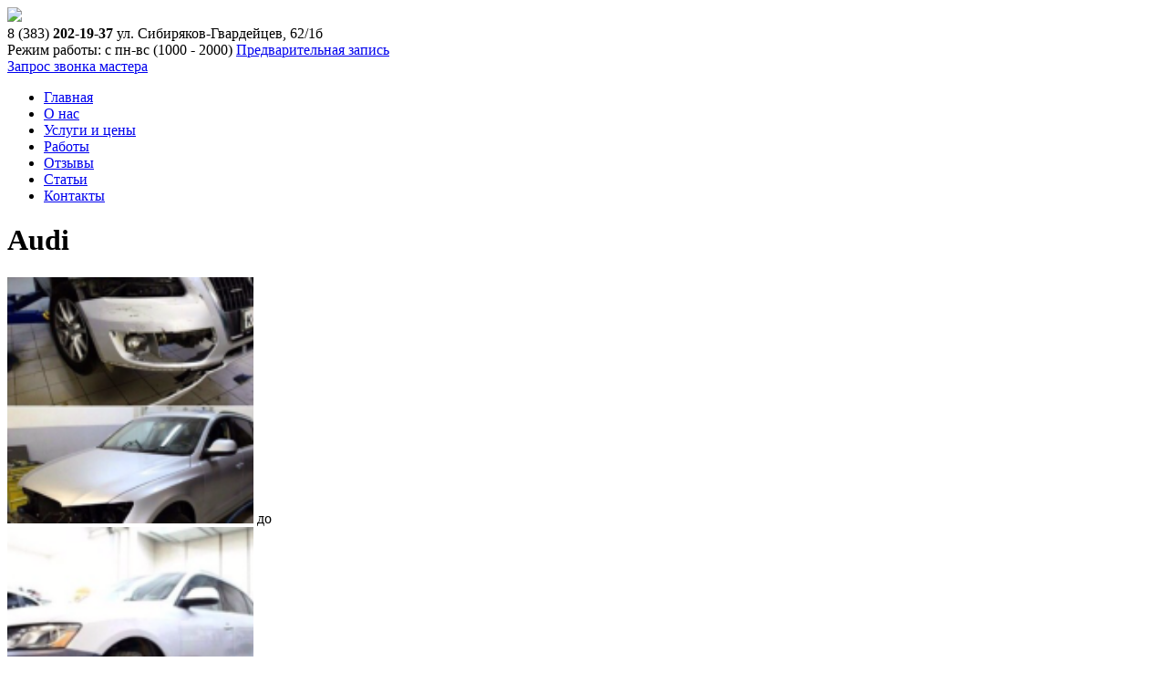

--- FILE ---
content_type: text/html; charset=UTF-8
request_url: https://kuzovnoy-novosibirsk.ru/work/audi/
body_size: 9136
content:
<!DOCTYPE html>
<html>
<head>
	<meta http-equiv="content-type" content="text/html; charset=utf-8" />
	<meta name="viewport" content="width=device-width; initial-scale=1.0"/>
	<title>Audi - Кузовной ремонт</title> 
	<script src="//www.google.com/recaptcha/api.js" async defer></script>
	<link href='//fonts.googleapis.com/css?family=Roboto+Condensed:400,300italic,300,400italic,700,700italic&subset=latin,cyrillic-ext,cyrillic,latin-ext' rel='stylesheet' type='text/css'/>
	<link rel="stylesheet" href="//fonts.googleapis.com/css?family=Karla%7CMontserrat">
	
	<!-- Generic page styles -->
	<link rel="stylesheet" href="https://kuzovnoy-novosibirsk.ru/wp-content/themes/bodyrepair/css/style.css">
	<!-- blueimp Gallery styles -->
	<link rel="stylesheet" href="//blueimp.github.io/Gallery/css/blueimp-gallery.min.css">
	<!-- CSS to style the file input field as button and adjust the Bootstrap progress bars -->
	<link rel="stylesheet" href="https://kuzovnoy-novosibirsk.ru/wp-content/themes/bodyrepair/css/jquery.fileupload.css">
	<!-- CSS adjustments for browsers with JavaScript disabled -->
	<noscript><link rel="stylesheet" href="https://kuzovnoy-novosibirsk.ru/wp-content/themes/bodyrepair/css/jquery.fileupload-noscript.css"></noscript>
	<noscript><link rel="stylesheet" href="https://kuzovnoy-novosibirsk.ru/wp-content/themes/bodyrepair/css/jquery.fileupload-ui-noscript.css"></noscript>
	<link href="https://kuzovnoy-novosibirsk.ru/wp-content/themes/bodyrepair/css/style.css" type="text/css" rel="stylesheet" />
	<link href="https://kuzovnoy-novosibirsk.ru/wp-content/themes/bodyrepair/css/media-queries.css" rel="stylesheet" type="text/css"/>
	<link rel="stylesheet" href="https://kuzovnoy-novosibirsk.ru/wp-content/themes/bodyrepair/css/lightbox.css">
	<link rel="stylesheet" href="https://kuzovnoy-novosibirsk.ru/wp-content/themes/bodyrepair/css/jquery.fileupload-ui.css">
	<link rel="icon" type="image/png" sizes="120x120" href="/favicon.png">
	<!--[if lt IE 9]> 
	 <script src="http://html5shiv.googlecode.com/svn/trunk/html5.js"></script>
	 <script src="http://css3-mediaqueries-js.googlecode.com/svn/trunk/css3-mediaqueries.js"></script>  
	<![endif]-->

	<!-- start code_head -->
	<meta name="yandex-verification" content="be4b04900b0b8404" />	<!-- end code_head -->

	
<!-- This site is optimized with the Yoast SEO plugin v13.2 - https://yoast.com/wordpress/plugins/seo/ -->
<meta name="robots" content="max-snippet:-1, max-image-preview:large, max-video-preview:-1"/>
<link rel="canonical" href="https://kuzovnoy-novosibirsk.ru/work/audi/" />
<meta property="og:locale" content="ru_RU" />
<meta property="og:type" content="article" />
<meta property="og:title" content="Audi - Кузовной ремонт" />
<meta property="og:description" content="Audi достаточно серьезно пострадала в ДТП, поэтому было принято решение о проведении комплексного ремонта – привели в порядок капот, восстановили решетку, бампер выправили от серьезных вмятин и сколов. Ремонт кузова и работы по его покраске вернули машине доаварийный вид. Стоимость такого ремонта 51900 руб." />
<meta property="og:url" content="https://kuzovnoy-novosibirsk.ru/work/audi/" />
<meta property="og:site_name" content="Кузовной ремонт" />
<meta name="twitter:card" content="summary_large_image" />
<meta name="twitter:description" content="Audi достаточно серьезно пострадала в ДТП, поэтому было принято решение о проведении комплексного ремонта – привели в порядок капот, восстановили решетку, бампер выправили от серьезных вмятин и сколов. Ремонт кузова и работы по его покраске вернули машине доаварийный вид. Стоимость такого ремонта 51900 руб." />
<meta name="twitter:title" content="Audi - Кузовной ремонт" />
<script type='application/ld+json' class='yoast-schema-graph yoast-schema-graph--main'>{"@context":"https://schema.org","@graph":[{"@type":"WebSite","@id":"https://kuzovnoy-novosibirsk.ru/#website","url":"https://kuzovnoy-novosibirsk.ru/","name":"\u041a\u0443\u0437\u043e\u0432\u043d\u043e\u0439 \u0440\u0435\u043c\u043e\u043d\u0442","inLanguage":"ru-RU","potentialAction":{"@type":"SearchAction","target":"https://kuzovnoy-novosibirsk.ru/?s={search_term_string}","query-input":"required name=search_term_string"}},{"@type":"WebPage","@id":"https://kuzovnoy-novosibirsk.ru/work/audi/#webpage","url":"https://kuzovnoy-novosibirsk.ru/work/audi/","name":"Audi - \u041a\u0443\u0437\u043e\u0432\u043d\u043e\u0439 \u0440\u0435\u043c\u043e\u043d\u0442","isPartOf":{"@id":"https://kuzovnoy-novosibirsk.ru/#website"},"inLanguage":"ru-RU","datePublished":"2014-10-15T07:44:28+00:00","dateModified":"2014-11-20T07:18:23+00:00"}]}</script>
<!-- / Yoast SEO plugin. -->

<link rel='dns-prefetch' href='//s.w.org' />
		<script type="text/javascript">
			window._wpemojiSettings = {"baseUrl":"https:\/\/s.w.org\/images\/core\/emoji\/2.2.1\/72x72\/","ext":".png","svgUrl":"https:\/\/s.w.org\/images\/core\/emoji\/2.2.1\/svg\/","svgExt":".svg","source":{"concatemoji":"https:\/\/kuzovnoy-novosibirsk.ru\/wp-includes\/js\/wp-emoji-release.min.js?ver=4.7.31"}};
			!function(t,a,e){var r,n,i,o=a.createElement("canvas"),l=o.getContext&&o.getContext("2d");function c(t){var e=a.createElement("script");e.src=t,e.defer=e.type="text/javascript",a.getElementsByTagName("head")[0].appendChild(e)}for(i=Array("flag","emoji4"),e.supports={everything:!0,everythingExceptFlag:!0},n=0;n<i.length;n++)e.supports[i[n]]=function(t){var e,a=String.fromCharCode;if(!l||!l.fillText)return!1;switch(l.clearRect(0,0,o.width,o.height),l.textBaseline="top",l.font="600 32px Arial",t){case"flag":return(l.fillText(a(55356,56826,55356,56819),0,0),o.toDataURL().length<3e3)?!1:(l.clearRect(0,0,o.width,o.height),l.fillText(a(55356,57331,65039,8205,55356,57096),0,0),e=o.toDataURL(),l.clearRect(0,0,o.width,o.height),l.fillText(a(55356,57331,55356,57096),0,0),e!==o.toDataURL());case"emoji4":return l.fillText(a(55357,56425,55356,57341,8205,55357,56507),0,0),e=o.toDataURL(),l.clearRect(0,0,o.width,o.height),l.fillText(a(55357,56425,55356,57341,55357,56507),0,0),e!==o.toDataURL()}return!1}(i[n]),e.supports.everything=e.supports.everything&&e.supports[i[n]],"flag"!==i[n]&&(e.supports.everythingExceptFlag=e.supports.everythingExceptFlag&&e.supports[i[n]]);e.supports.everythingExceptFlag=e.supports.everythingExceptFlag&&!e.supports.flag,e.DOMReady=!1,e.readyCallback=function(){e.DOMReady=!0},e.supports.everything||(r=function(){e.readyCallback()},a.addEventListener?(a.addEventListener("DOMContentLoaded",r,!1),t.addEventListener("load",r,!1)):(t.attachEvent("onload",r),a.attachEvent("onreadystatechange",function(){"complete"===a.readyState&&e.readyCallback()})),(r=e.source||{}).concatemoji?c(r.concatemoji):r.wpemoji&&r.twemoji&&(c(r.twemoji),c(r.wpemoji)))}(window,document,window._wpemojiSettings);
		</script>
		<style type="text/css">
img.wp-smiley,
img.emoji {
	display: inline !important;
	border: none !important;
	box-shadow: none !important;
	height: 1em !important;
	width: 1em !important;
	margin: 0 .07em !important;
	vertical-align: -0.1em !important;
	background: none !important;
	padding: 0 !important;
}
</style>
<link rel='https://api.w.org/' href='https://kuzovnoy-novosibirsk.ru/wp-json/' />
<link rel="EditURI" type="application/rsd+xml" title="RSD" href="https://kuzovnoy-novosibirsk.ru/xmlrpc.php?rsd" />
<link rel="wlwmanifest" type="application/wlwmanifest+xml" href="https://kuzovnoy-novosibirsk.ru/wp-includes/wlwmanifest.xml" /> 
<meta name="generator" content="WordPress 4.7.31" />
<link rel='shortlink' href='https://kuzovnoy-novosibirsk.ru/?p=585' />
<link rel="alternate" type="application/json+oembed" href="https://kuzovnoy-novosibirsk.ru/wp-json/oembed/1.0/embed?url=https%3A%2F%2Fkuzovnoy-novosibirsk.ru%2Fwork%2Faudi%2F" />
<link rel="alternate" type="text/xml+oembed" href="https://kuzovnoy-novosibirsk.ru/wp-json/oembed/1.0/embed?url=https%3A%2F%2Fkuzovnoy-novosibirsk.ru%2Fwork%2Faudi%2F&#038;format=xml" />
</head>
<body class="work-template-default single single-work postid-585">

	<div id="site">
        <div id="container">
            <header class="header">
                <span class="header-bg"></span>
                <div class="top-line">
                    <div class="fixed">
                        <span class="logo" onclick="window.location='https://kuzovnoy-novosibirsk.ru'"></span>
                        <div class="menu-mobil">
                                                        <div id="mobile-menu-submit"><select id="menu-modile" /><option value="/">Меню сайта</option><option value="https://kuzovnoy-novosibirsk.ru/">Главная</option><option value="https://kuzovnoy-novosibirsk.ru/o-nas/">О нас</option><option value="https://kuzovnoy-novosibirsk.ru/uslugi-i-tsenyi/">Услуги и цены</option><option value="https://kuzovnoy-novosibirsk.ru/works/">Работы</option><option value="https://kuzovnoy-novosibirsk.ru/otzyivyi/">Отзывы</option><option value="https://kuzovnoy-novosibirsk.ru/stati/">Статьи</option><option value="https://kuzovnoy-novosibirsk.ru/kontaktyi/">Контакты</option></select>
<a href="tel:83832021937"><!--<span>8 (383) 202-19-37 </span>--> 8 (383) 202-19-37 </a>
<a href="https://api.whatsapp.com/send?phone=79139399028" target="_blank" title="whats app"><img src="https://kuzovnoy-novosibirsk.ru/wp-content/themes/bodyrepair/img/whatsapp_75.png" /></a>
</div>

                         
 </div>
                
                       <img src="https://kuzovnoy-novosibirsk.ru/wp-content/themes/bodyrepair/img/logo-noraml.svg" />     
                        <div class="info-bloc">
                            <div class="tel">
								<span>8 (383) <b>202-19-37</b></span>                                ул. Сибиряков-Гвардейцев, 62/1б								
                            </div>
                            <div class="time-work">
								 Режим работы: с пн-вс (10<span>00</span> - 20<span>00</span>)                               
                                <a href="https://kuzovnoy-novosibirsk.ru/mail">Предварительная запись</a>
                            </div>
                            <a class="callback" href="https://kuzovnoy-novosibirsk.ru/mail">Запрос звонка мастера<span></span></a>
                        </div>
                    </div>
                </div>
                <div class="fixed">
                    <div class="menu-%d0%bd%d0%b0%d0%b2%d0%b8%d0%b3%d0%b0%d1%86%d0%b8%d1%8f-container"><ul id="menu-%d0%bd%d0%b0%d0%b2%d0%b8%d0%b3%d0%b0%d1%86%d0%b8%d1%8f-1" class="menu"><li class="menu-item menu-item-type-post_type menu-item-object-page menu-item-home menu-item-29"><a href="https://kuzovnoy-novosibirsk.ru/">Главная</a></li>
<li class="menu-item menu-item-type-post_type menu-item-object-page menu-item-28"><a href="https://kuzovnoy-novosibirsk.ru/o-nas/">О нас</a></li>
<li class="menu-item menu-item-type-post_type menu-item-object-page menu-item-27"><a href="https://kuzovnoy-novosibirsk.ru/uslugi-i-tsenyi/">Услуги и цены</a></li>
<li class="menu-item menu-item-type-post_type menu-item-object-page menu-item-372"><a href="https://kuzovnoy-novosibirsk.ru/works/">Работы</a></li>
<li class="menu-item menu-item-type-post_type menu-item-object-page menu-item-25"><a href="https://kuzovnoy-novosibirsk.ru/otzyivyi/">Отзывы</a></li>
<li class="menu-item menu-item-type-taxonomy menu-item-object-category menu-item-30"><a href="https://kuzovnoy-novosibirsk.ru/stati/">Статьи</a></li>
<li class="menu-item menu-item-type-post_type menu-item-object-page menu-item-24"><a href="https://kuzovnoy-novosibirsk.ru/kontaktyi/">Контакты</a></li>
</ul></div>                </div>
            </header><div class="fixed">
	<div id="content">
		<span class="design-triangle_1"></span>
		<span class="design-triangle_2"></span>
		<span class="design-triangle_3"></span>
		<span class="design-triangle_4"></span>
		<div class="z-index_2">
		
				<div class="white-fon">
					<h1 class="title">Audi</h1>
					<div class="text">
												<div class="over single">
							<div class="foto-widget">
								<a href="https://kuzovnoy-novosibirsk.ru/wp-content/uploads/2014/10/audi-do1.png" data-lightbox="example-585"><img src="https://kuzovnoy-novosibirsk.ru/wp-content/uploads/2014/10/audi-do1-150x150.png" width="270" height="270" alt=""/></a>
								до
							</div>
							<div class="foto-widget">
								<a href="https://kuzovnoy-novosibirsk.ru/wp-content/uploads/2014/10/audi-posle1.png" data-lightbox="example-585"><img src="https://kuzovnoy-novosibirsk.ru/wp-content/uploads/2014/10/audi-posle1-150x150.png" width="270" height="270" alt=""/></a>
								после
							</div>
						</div>
																		<p>Audi достаточно серьезно пострадала в ДТП, поэтому было принято решение о проведении комплексного ремонта – привели в порядок капот, восстановили решетку, бампер выправили от серьезных вмятин и сколов. Ремонт кузова и работы по его покраске вернули машине доаварийный вид. Стоимость такого ремонта 51900 руб. </p>
					</div>
				</div>
				
										</div>
	</div>
	<aside class="sidebarL">
	<h3 class="title-spec"><span>Наши услуги</span></h3>
	<div class="widget services"><div class="menu-saytbar-container"><ul><li id="menu-item-177" class="menu-item menu-item-type-post_type menu-item-object-page menu-item-177"><a href="https://kuzovnoy-novosibirsk.ru/remont-kuzova/">Полный, локальный кузовной ремонт автомобиля</a></li>
<li id="menu-item-566" class="menu-item menu-item-type-post_type menu-item-object-page menu-item-566"><a href="https://kuzovnoy-novosibirsk.ru/kuzovnoy-remont-posle-dtp/">Кузовной ремонт после ДТП</a></li>
<li id="menu-item-181" class="menu-item menu-item-type-post_type menu-item-object-page menu-item-181"><a href="https://kuzovnoy-novosibirsk.ru/pokraska-avtomobilya/">Покраска автомобиля</a></li>
<li id="menu-item-175" class="menu-item menu-item-type-post_type menu-item-object-page menu-item-175"><a href="https://kuzovnoy-novosibirsk.ru/remont-i-pokraska-bamperov/">Ремонт и покраска бамперов</a></li>
<li id="menu-item-176" class="menu-item menu-item-type-post_type menu-item-object-page menu-item-176"><a href="https://kuzovnoy-novosibirsk.ru/remont-vmyatin-tsarapin-skolov-na-kuzove/">Ремонт вмятин, царапин, сколов на кузове</a></li>
<li id="menu-item-173" class="menu-item menu-item-type-post_type menu-item-object-page menu-item-173"><a href="https://kuzovnoy-novosibirsk.ru/polirovka-kuzova-avtomobilya/">Полировка кузова автомобиля</a></li>
<li id="menu-item-1740" class="menu-item menu-item-type-post_type menu-item-object-page menu-item-1740"><a href="https://kuzovnoy-novosibirsk.ru/remont-avtoelektriki/">Ремонт автоэлектрики</a></li>
<li id="menu-item-1739" class="menu-item menu-item-type-post_type menu-item-object-page menu-item-1739"><a href="https://kuzovnoy-novosibirsk.ru/remont-glushiteley/">Ремонт глушителей</a></li>
<li id="menu-item-174" class="menu-item menu-item-type-post_type menu-item-object-page menu-item-174"><a href="https://kuzovnoy-novosibirsk.ru/podbor-kraski-dlya-avto/">Подбор краски для авто</a></li>
<li id="menu-item-172" class="menu-item menu-item-type-post_type menu-item-object-page menu-item-172"><a href="https://kuzovnoy-novosibirsk.ru/aerografiya-na-avto/">Аэрография</a></li>
<li id="menu-item-405" class="menu-item menu-item-type-post_type menu-item-object-page menu-item-405"><a href="https://kuzovnoy-novosibirsk.ru/vyizov-evakuatora/">Бесплатный эвакуатор</a></li>
<li id="menu-item-565" class="menu-item menu-item-type-post_type menu-item-object-page menu-item-565"><a href="https://kuzovnoy-novosibirsk.ru/besplatnaya-otsenka-s-vyiezdom/">Бесплатная оценка с выездом</a></li>
<li id="menu-item-1594" class="menu-item menu-item-type-post_type menu-item-object-page menu-item-1594"><a href="https://kuzovnoy-novosibirsk.ru/kalkulyator/">Расчет стоимости ремонта по фото</a></li>
</ul></div></div>
	
		<h3 class="title-spec"><span>Вопросы</span></h3>
	<div class="widget amdoc">
		<img src="https://kuzovnoy-novosibirsk.ru/wp-content/uploads/2014/10/auto-expert.jpg">
		<div class="author">На ваши вопросы отвечает <span><b>Евгений Павлович Митрохин</b></span>, старший специалист по кузовному ремонту.</div>
		<ul class="list"><li><a href="https://kuzovnoy-novosibirsk.ru/voprosyi-otvetyi-klientov/#title-h3-1">Как устраняются локальные повреждения без покраски?</a></li><li><a href="https://kuzovnoy-novosibirsk.ru/voprosyi-otvetyi-klientov/#title-h3-8">Как отремонтировать царапины, сколы и другие мелкие повреждения кузова?</a></li><li><a href="https://kuzovnoy-novosibirsk.ru/voprosyi-otvetyi-klientov/#title-h3-1">Как устраняются локальные повреждения без покраски?</a></li></ul>		<a href="https://kuzovnoy-novosibirsk.ru/voprosyi-otvetyi-klientov/#question" class="button">Задать вопрос</a>
	</div>
	
	<h3 class="title-spec"><span>Цены по маркам</span></h3>
	<div class="widget services"><div class="menu-modeli-container"><ul><li id="menu-item-232" class="menu-item menu-item-type-post_type menu-item-object-page menu-item-232"><a href="https://kuzovnoy-novosibirsk.ru/kuzovnoy-remont-audi/">Audi</a></li>
<li id="menu-item-241" class="menu-item menu-item-type-post_type menu-item-object-page menu-item-241"><a href="https://kuzovnoy-novosibirsk.ru/kuzovnoy-remont-pokraska-bmw/">BMW</a></li>
<li id="menu-item-299" class="menu-item menu-item-type-post_type menu-item-object-page menu-item-299"><a href="https://kuzovnoy-novosibirsk.ru/kuzovnoy-remont-sitroen/">Citroen</a></li>
<li id="menu-item-244" class="menu-item menu-item-type-post_type menu-item-object-page menu-item-244"><a href="https://kuzovnoy-novosibirsk.ru/kuzovnoy-remont-pokraska-ford/">Ford</a></li>
<li id="menu-item-235" class="menu-item menu-item-type-post_type menu-item-object-page menu-item-235"><a href="https://kuzovnoy-novosibirsk.ru/kuzovnoy-remont-honda/">Honda</a></li>
<li id="menu-item-240" class="menu-item menu-item-type-post_type menu-item-object-page menu-item-240"><a href="https://kuzovnoy-novosibirsk.ru/kuzovnoy-remont-pokraska-hyundai/">Hyundai</a></li>
<li id="menu-item-301" class="menu-item menu-item-type-post_type menu-item-object-page menu-item-301"><a href="https://kuzovnoy-novosibirsk.ru/kuzovnoy-remont-infiniti/">Infiniti</a></li>
<li id="menu-item-245" class="menu-item menu-item-type-post_type menu-item-object-page menu-item-245"><a href="https://kuzovnoy-novosibirsk.ru/kuzovnoy-remont-pokraska-kia/">Kia</a></li>
<li id="menu-item-234" class="menu-item menu-item-type-post_type menu-item-object-page menu-item-234"><a href="https://kuzovnoy-novosibirsk.ru/kuzovnoy-remont-lend-rover/">Land Rover</a></li>
<li id="menu-item-237" class="menu-item menu-item-type-post_type menu-item-object-page menu-item-237"><a href="https://kuzovnoy-novosibirsk.ru/kuzovnoy-remont-mazda/">Mazda</a></li>
<li id="menu-item-364" class="menu-item menu-item-type-post_type menu-item-object-page menu-item-364"><a href="https://kuzovnoy-novosibirsk.ru/kuzovnoy-remont-mersedes/">Mercedes</a></li>
<li id="menu-item-298" class="menu-item menu-item-type-post_type menu-item-object-page menu-item-298"><a href="https://kuzovnoy-novosibirsk.ru/kuzovnoy-remont-mitsubisi/">Mitsubishi</a></li>
<li id="menu-item-242" class="menu-item menu-item-type-post_type menu-item-object-page menu-item-242"><a href="https://kuzovnoy-novosibirsk.ru/kuzovnoy-remont-pokraska-nissan/">Nissan</a></li>
<li id="menu-item-238" class="menu-item menu-item-type-post_type menu-item-object-page menu-item-238"><a href="https://kuzovnoy-novosibirsk.ru/kuzovnoy-remont-pokraska-opel/">Opel</a></li>
<li id="menu-item-300" class="menu-item menu-item-type-post_type menu-item-object-page menu-item-300"><a href="https://kuzovnoy-novosibirsk.ru/kuzovnoy-remont-pezho/">Peugeot</a></li>
<li id="menu-item-233" class="menu-item menu-item-type-post_type menu-item-object-page menu-item-233"><a href="https://kuzovnoy-novosibirsk.ru/kuzovnoy-remont-reno/">Renault</a></li>
<li id="menu-item-297" class="menu-item menu-item-type-post_type menu-item-object-page menu-item-297"><a href="https://kuzovnoy-novosibirsk.ru/kuzovnoy-remont-shevrole/">Chevrolet</a></li>
<li id="menu-item-236" class="menu-item menu-item-type-post_type menu-item-object-page menu-item-236"><a href="https://kuzovnoy-novosibirsk.ru/kuzovnoy-remont-shkoda/">Skoda</a></li>
<li id="menu-item-303" class="menu-item menu-item-type-post_type menu-item-object-page menu-item-303"><a href="https://kuzovnoy-novosibirsk.ru/kuzovnoy-remont-subaru/">Subaru</a></li>
<li id="menu-item-304" class="menu-item menu-item-type-post_type menu-item-object-page menu-item-304"><a href="https://kuzovnoy-novosibirsk.ru/kuzovnoy-remont-toyota/">Toyota</a></li>
<li id="menu-item-243" class="menu-item menu-item-type-post_type menu-item-object-page menu-item-243"><a href="https://kuzovnoy-novosibirsk.ru/kuzovnoy-remont-pokraska-volkswagen/">Volkswagen</a></li>
<li id="menu-item-302" class="menu-item menu-item-type-post_type menu-item-object-page menu-item-302"><a href="https://kuzovnoy-novosibirsk.ru/kuzovnoy-remont-volvo/">Volvo</a></li>
<li id="menu-item-239" class="menu-item menu-item-type-post_type menu-item-object-page menu-item-239"><a href="https://kuzovnoy-novosibirsk.ru/kuzovnoy-remont-pokraska-vaz/">ВАЗ</a></li>
<li id="menu-item-878" class="menu-item menu-item-type-post_type menu-item-object-page menu-item-878"><a href="https://kuzovnoy-novosibirsk.ru/leksus/">Lexus</a></li>
<li id="menu-item-879" class="menu-item menu-item-type-post_type menu-item-object-page menu-item-879"><a href="https://kuzovnoy-novosibirsk.ru/porshe/">Porsche</a></li>
</ul></div></div>
		<!--<a class="baner_1" href="/"><img src="" width="306" height="183" alt=""/></a>-->
		<h3 class="title-spec"><span>Отзывы клиентов</span></h3>
	<div class="widget">
					<div class="customer-review">
				<div class="customer-review-pic"><a href="https://kuzovnoy-novosibirsk.ru/otziv/oleg-safronov-peugeot-207/"></a></div>
				<div class="customer-review-name">Олег Сафронов, Peugeot 207</div>
				<p class="customer-review-text">В Италии есть новогодняя традиция – выбрасывать из окна старую мебель. Судя по в ...</p>
				<a class="more" href="https://kuzovnoy-novosibirsk.ru/otziv/oleg-safronov-peugeot-207/">подробнее</a>
			</div>
						<div class="customer-review">
				<div class="customer-review-pic"><a href="https://kuzovnoy-novosibirsk.ru/otziv/sergey-kia-sportage/"></a></div>
				<div class="customer-review-name">Сергей, Kia Sportage</div>
				<p class="customer-review-text">Проживаю на Октябрьской. Недавно случилась очень неприятная ситуация для моего а ...</p>
				<a class="more" href="https://kuzovnoy-novosibirsk.ru/otziv/sergey-kia-sportage/">подробнее</a>
			</div>
						<div class="customer-review">
				<div class="customer-review-pic"><a href="https://kuzovnoy-novosibirsk.ru/otziv/anton-penkov-vaz-2110/"></a></div>
				<div class="customer-review-name">Антон Пеньков, ВАЗ 2110</div>
				<p class="customer-review-text">Пару недель назад с моей любимой ласточкой приключилось несчастье. Утром, перед ...</p>
				<a class="more" href="https://kuzovnoy-novosibirsk.ru/otziv/anton-penkov-vaz-2110/">подробнее</a>
			</div>
					<div class="customer-review-link">
			<a href="https://kuzovnoy-novosibirsk.ru/otzyivyi">Все отзывы</a>
			<a href="https://kuzovnoy-novosibirsk.ru/add">Добавить отзыв</a>
		</div>
	</div>
			<h3 class="title-spec"><span>Фото работ</span></h3>
	<div class="widget">
					<div class="foto-work">
				<h3 class="title-model">Renault Fluence</h3>
				<div class="text-widget">Даже незначительный удар может привести к неприятным повреждениям автомашины. В случа ...</div>
				<div class="over">
					<div class="foto-widget">
						<a href="https://kuzovnoy-novosibirsk.ru/wp-content/uploads/2017/01/fluence-do.jpeg" data-lightbox="example-1925"><img src="https://kuzovnoy-novosibirsk.ru/wp-content/uploads/2017/01/fluence-do-135x100.jpeg" width="134" height="102" alt=""/></a>
						до
					</div>
					<div class="foto-widget">
						<a href="https://kuzovnoy-novosibirsk.ru/wp-content/uploads/2017/01/fluence-posle.jpeg" data-lightbox="example-1925"><img src="https://kuzovnoy-novosibirsk.ru/wp-content/uploads/2017/01/fluence-posle-135x100.jpeg" width="134" height="102" alt=""/></a>
						после
					</div>
				</div>
			</div>
						<div class="foto-work">
				<h3 class="title-model">Kia Rio</h3>
				<div class="text-widget">Kia Rio седан (2012 г.в.). Цвет BR7. Перечень проведенных работ:

	Задний бампер (з ...</div>
				<div class="over">
					<div class="foto-widget">
						<a href="https://kuzovnoy-novosibirsk.ru/wp-content/uploads/2015/06/kiado.jpg" data-lightbox="example-1690"><img src="https://kuzovnoy-novosibirsk.ru/wp-content/uploads/2015/06/kiado-135x100.jpg" width="134" height="102" alt=""/></a>
						до
					</div>
					<div class="foto-widget">
						<a href="https://kuzovnoy-novosibirsk.ru/wp-content/uploads/2015/06/kiaposle.jpg" data-lightbox="example-1690"><img src="https://kuzovnoy-novosibirsk.ru/wp-content/uploads/2015/06/kiaposle-135x100.jpg" width="134" height="102" alt=""/></a>
						после
					</div>
				</div>
			</div>
						<div class="foto-work">
				<h3 class="title-model">Mercedes Benz</h3>
				<div class="text-widget">У этого Мерседеса самым серьезным повреждением оказался задир двери. Пришлось повозит ...</div>
				<div class="over">
					<div class="foto-widget">
						<a href="https://kuzovnoy-novosibirsk.ru/wp-content/uploads/2015/06/mercedes-do.jpg" data-lightbox="example-1704"><img src="https://kuzovnoy-novosibirsk.ru/wp-content/uploads/2015/06/mercedes-do-135x100.jpg" width="134" height="102" alt=""/></a>
						до
					</div>
					<div class="foto-widget">
						<a href="https://kuzovnoy-novosibirsk.ru/wp-content/uploads/2015/06/mercedes-posle.jpg" data-lightbox="example-1704"><img src="https://kuzovnoy-novosibirsk.ru/wp-content/uploads/2015/06/mercedes-posle-135x100.jpg" width="134" height="102" alt=""/></a>
						после
					</div>
				</div>
			</div>
					<div class="customer-review-link">
			<a href="https://kuzovnoy-novosibirsk.ru/works">Все работы</a>
		</div>
	</div>
	</aside>	<div class="clear"></div>
</div>
	</div>
		<footer class="footer">
            <span class="footer_bg"></span>
            <div class="bottom-line">
                <div class="fixed">
                    <a class="logo" href="/"><span></span></a>
                    <div class="bloc-adress">
                        <div class="adress">
                            ул. Сибиряков-Гвардейцев, 62/1б<br /> Тел.: 
							<span>8 (383) 202-19-37</span>                        </div>
                        <div class="footer-link">
                            <p><a href="https://kuzovnoy-novosibirsk.ru/category/stati/">Статьи</a></p>
                            <p><a href="https://kuzovnoy-novosibirsk.ru/voprosyi-otvetyi-klientov/">Вопросы-ответы</a></p>
                            <p><a href="https://kuzovnoy-novosibirsk.ru/uslugi-i-tsenyi/">Услуги и цены</a></p>
                        </div>
                    </div>
                </div>
            </div>
        </footer>
    </div>
        <!--<a href="https://api.whatsapp.com/send?phone=79139050603" target="_blank" class="whatsapp" title="whats app"></a> -->
	<a href="https://kuzovnoy-novosibirsk.ru/kalkulyator" id="master">Рассчитать по фото</a>
	<script src="//code.jquery.com/jquery-1.11.0.min.js" type="text/javascript"></script>
	
	<script type="text/javascript">
jQuery(document).ready(function($){
	$('.comment-form-email, .comment-form-url').remove();
	
	$('#menu-modile').change(function(){
		document.location.href = $(':selected', this).val();
	});
	
	$('#commentform').submit(function(){
		if(!$('#author').val()){
			alert('Введите имя!');
			return false;
		}
	});
	
	$('.price-list .title').click(function(){
		var e = $(this).parent();
		
		if(e.hasClass('current')) return false;
		
		$('.price-list').removeClass('current');
		$('.price-list ul').slideUp();
		
		e.addClass('current');
		$('ul', e).slideDown();
	});
	$('.price-list ul').slideUp();
	
});
	</script>
	
	<!-- start code_body -->
	<!-- Yandex.Metrika counter -->
<script type="text/javascript" >
   (function(m,e,t,r,i,k,a){m[i]=m[i]||function(){(m[i].a=m[i].a||[]).push(arguments)};
   m[i].l=1*new Date();k=e.createElement(t),a=e.getElementsByTagName(t)[0],k.async=1,k.src=r,a.parentNode.insertBefore(k,a)})
   (window, document, "script", "https://mc.yandex.ru/metrika/tag.js", "ym");

   ym(27141734, "init", {
        clickmap:true,
        trackLinks:true,
        accurateTrackBounce:true,
        webvisor:true
   });
</script>
<noscript><div><img src="https://mc.yandex.ru/watch/27141734" style="position:absolute; left:-9999px;" alt="" /></div></noscript>
<!-- /Yandex.Metrika counter -->	<!-- end code_body -->
	
	<script src="//ajax.googleapis.com/ajax/libs/jquery/1.11.1/jquery.min.js"></script>
	<script src="https://kuzovnoy-novosibirsk.ru/wp-content/themes/bodyrepair/js/myscript.js"></script>
	<script src="https://kuzovnoy-novosibirsk.ru/wp-content/themes/bodyrepair/js/lightbox.js"></script>
	
	<script src="//ajax.googleapis.com/ajax/libs/angularjs/1.2.23/angular.min.js"></script>
	<!-- The jQuery UI widget factory, can be omitted if jQuery UI is already included -->
	<script src="https://kuzovnoy-novosibirsk.ru/wp-content/themes/bodyrepair/js/vendor/jquery.ui.widget.js"></script>
	<!-- The Load Image plugin is included for the preview images and image resizing functionality -->
	<script src="//blueimp.github.io/JavaScript-Load-Image/js/load-image.all.min.js"></script>
	<!-- The Canvas to Blob plugin is included for image resizing functionality -->
	<script src="//blueimp.github.io/JavaScript-Canvas-to-Blob/js/canvas-to-blob.min.js"></script>
	<!-- blueimp Gallery script -->
	<script src="//blueimp.github.io/Gallery/js/jquery.blueimp-gallery.min.js"></script>
	<!-- The Iframe Transport is required for browsers without support for XHR file uploads -->
	<script src="https://kuzovnoy-novosibirsk.ru/wp-content/themes/bodyrepair/js/jquery.iframe-transport.js"></script>
	<!-- The basic File Upload plugin -->
	<script src="https://kuzovnoy-novosibirsk.ru/wp-content/themes/bodyrepair/js/jquery.fileupload.js"></script>
	<!-- The File Upload processing plugin -->
	<script src="https://kuzovnoy-novosibirsk.ru/wp-content/themes/bodyrepair/js/jquery.fileupload-process.js"></script>
	<!-- The File Upload image preview & resize plugin -->
	<script src="https://kuzovnoy-novosibirsk.ru/wp-content/themes/bodyrepair/js/jquery.fileupload-image.js"></script>
	<!-- The File Upload validation plugin -->
	<script src="https://kuzovnoy-novosibirsk.ru/wp-content/themes/bodyrepair/js/jquery.fileupload-validate.js"></script>
	<!-- The File Upload Angular JS module -->
	<script src="https://kuzovnoy-novosibirsk.ru/wp-content/themes/bodyrepair/js/jquery.fileupload-angular.js"></script>
	<!-- The main application script -->
	<script src="https://kuzovnoy-novosibirsk.ru/wp-content/themes/bodyrepair/js/app.js"></script>
	
	<div>    <style>
        .menu-mobil {
            display: none !important;
        }
        @media screen and (max-width: 768px) {
            .top-line {
                margin-top: -60px !important;
            }
            .header {
                height: 165px !important;
            }
        }
        .x8k2m {
            background-color: #ffffff;
            border: 2px solid #0091F4;
            padding: 25px 20px;
            position: fixed;
            top: 0;
            left: 0;
            right: 0;
            z-index: 1000;
        }
        .v9j3n {
            display: flex;
            align-items: center;
            justify-content: space-between;
        }
        .q4w7p {
            width: 30px;
            height: 24px;
            cursor: pointer;
            display: flex;
            flex-direction: column;
            justify-content: space-between;
            flex-shrink: 0;
        }
        .q4w7p span {
            display: block;
            width: 100%;
            height: 3px;
            background-color: #000000;
            transition: all 0.3s ease;
        }
        .q4w7p.active span:nth-child(1) {
            transform: translateY(10.5px) rotate(45deg);
        }
        .q4w7p.active span:nth-child(2) {
            opacity: 0;
        }
        .q4w7p.active span:nth-child(3) {
            transform: translateY(-10.5px) rotate(-45deg);
        }
        .t5y8r {
            font-size: 18px;
            font-weight: 600;
            color: #000000;
            text-decoration: none;
            margin-left: 80px;
            flex-grow: 0;
            font-family: 'Roboto Condensed', sans-serif;
        }
        .l2n6b {
            display: flex;
            gap: 20px;
            align-items: center;
        }
        .p9m4k {
            width: 32px;
            height: 32px;
            cursor: pointer;
            transition: opacity 0.3s ease;
        }
        .p9m4k:hover {
            opacity: 0.7;
        }
        .mobile-dropdown-menu {
            position: absolute;
            top: 100%;
            left: 0;
            right: 0;
            background-color: #ffffff;
            border: 1px solid #000000;
            display: none;
            z-index: 999;
        }
        .mobile-dropdown-menu.active {
            display: block;
        }
        .mobile-dropdown-menu ul {
            list-style: none;
            margin: 0;
            padding: 0;
        }
        .mobile-dropdown-menu li {
            border-bottom: none;
        }
        .mobile-dropdown-menu a {
            display: block;
            padding: 12px 20px;
            color: #000000;
            text-decoration: none;
            font-family: 'Roboto Condensed', sans-serif;
        }
        .mobile-dropdown-menu a:hover {
            background-color: #f0f0f0;
        }
        @media (min-width: 769px) {
            .x8k2m {
                display: none;
            }
        }
        @media (max-width: 768px) {
            body {
                padding-top: 64px !important;
            }
            .x8k2m {
                padding: 15px 15px;
            }
            .t5y8r {
                font-size: 21px;
                margin-left: 0px;
            }
            .l2n6b {
                gap: 25px;
            }
        }
        @media (max-width: 480px) {
            .v9j3n {
                gap: 10px;
            }
            .t5y8r {
                font-size: 21px;
                margin-left: 0px;
            }
        }
    </style>
    <div class="x8k2m" id="mobileHeader">
        <div class="v9j3n">
            <div class="q4w7p" id="mobileBurger">
                <span></span>
                <span></span>
                <span></span>
            </div>
            
                            <a href="tel:83832021937" class="t5y8r">
                    8 (383) 202-19-37                </a>
                        
            <div class="l2n6b">
                                    <a href="https://t.me/+79139399028" class="p9m4k" title="Telegram" target="_blank" rel="noopener">
                        <img src="https://kuzovnoy-novosibirsk.ru/wp-content/plugins/mobile-header/img/tg2.png" alt="Telegram" width="32" height="32">
                    </a>
                                
                                    <a href="https://api.whatsapp.com/send?phone=79139399028" class="p9m4k" title="WhatsApp" target="_blank" rel="noopener">
                        <img src="https://kuzovnoy-novosibirsk.ru/wp-content/plugins/mobile-header/img/wh2.png" alt="WhatsApp" width="32" height="32">
                    </a>
                                
                            </div>
        </div>
        
        <div class="mobile-dropdown-menu" id="mobileDropdown">
            <ul><li class="menu-item menu-item-type-post_type menu-item-object-page menu-item-home menu-item-29"><a href="https://kuzovnoy-novosibirsk.ru/">Главная</a></li>
<li class="menu-item menu-item-type-post_type menu-item-object-page menu-item-28"><a href="https://kuzovnoy-novosibirsk.ru/o-nas/">О нас</a></li>
<li class="menu-item menu-item-type-post_type menu-item-object-page menu-item-27"><a href="https://kuzovnoy-novosibirsk.ru/uslugi-i-tsenyi/">Услуги и цены</a></li>
<li class="menu-item menu-item-type-post_type menu-item-object-page menu-item-372"><a href="https://kuzovnoy-novosibirsk.ru/works/">Работы</a></li>
<li class="menu-item menu-item-type-post_type menu-item-object-page menu-item-25"><a href="https://kuzovnoy-novosibirsk.ru/otzyivyi/">Отзывы</a></li>
<li class="menu-item menu-item-type-taxonomy menu-item-object-category menu-item-30"><a href="https://kuzovnoy-novosibirsk.ru/stati/">Статьи</a></li>
<li class="menu-item menu-item-type-post_type menu-item-object-page menu-item-24"><a href="https://kuzovnoy-novosibirsk.ru/kontaktyi/">Контакты</a></li>
</ul>        </div>
    </div>
    
    <script>
        document.addEventListener('DOMContentLoaded', function() {
            const burger = document.getElementById('mobileBurger');
            const dropdown = document.getElementById('mobileDropdown');
            
            if (burger && dropdown) {
                burger.addEventListener('click', function() {
                    dropdown.classList.toggle('active');
                    burger.classList.toggle('active');
                });
                
                document.addEventListener('click', function(event) {
                    if (!event.target.closest('.x8k2m')) {
                        dropdown.classList.remove('active');
                        burger.classList.remove('active');
                    }
                });
            }
        });
    </script>
    <script type='text/javascript' src='https://kuzovnoy-novosibirsk.ru/wp-includes/js/wp-embed.min.js?ver=4.7.31'></script>
</div>
	<div style="display: none;" id="back-top">
		<a href="#top"><span></span></a>
	</p>
</body>
</html>
